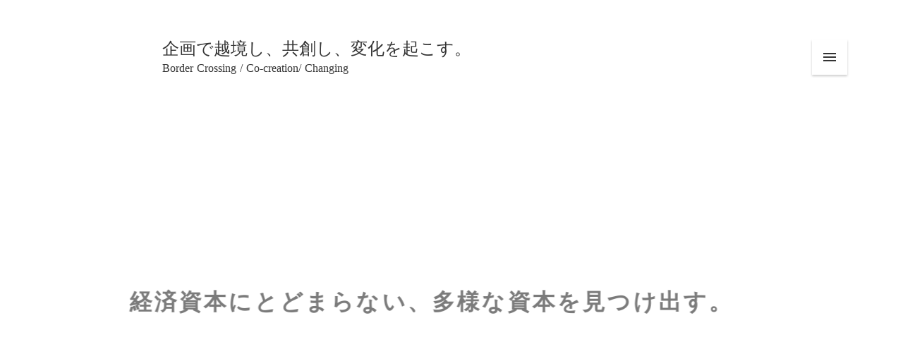

--- FILE ---
content_type: text/html;charset=utf-8
request_url: https://fusenkikaku.com/
body_size: 34950
content:
<!DOCTYPE html>
<html lang="ja">
<head><meta charset="utf-8">
<meta name="viewport" content="width=device-width, initial-scale=1">
<title>株式会社付箋企画 | 企画で越境し、共創し、変化を起こす。</title>
<link rel="preconnect" href="https://fonts.gstatic.com" crossorigin>
<meta name="generator" content="Studio.Design">
<meta name="robots" content="all">
<meta property="og:site_name" content="株式会社付箋企画 | 企画で越境し、共創し、変化を起こす。">
<meta property="og:title" content="株式会社付箋企画 | 企画で越境し、共創し、変化を起こす。">
<meta property="og:image" content="https://storage.googleapis.com/production-os-assets/assets/94700a28-c56f-48ed-bc28-c1649ff0d810">
<meta property="og:description" content="UXを軸としたプロモーション、マーケティング、ブランディングの企画業務、販売戦略、AI活用も踏まえたリスキリング支援。領域を越境してビジネス課題に取り組むプランを考えます。">
<meta property="og:type" content="website">
<meta name="description" content="UXを軸としたプロモーション、マーケティング、ブランディングの企画業務、販売戦略、AI活用も踏まえたリスキリング支援。領域を越境してビジネス課題に取り組むプランを考えます。">
<meta property="twitter:card" content="summary_large_image">
<meta property="twitter:image" content="https://storage.googleapis.com/production-os-assets/assets/94700a28-c56f-48ed-bc28-c1649ff0d810">
<meta name="apple-mobile-web-app-title" content="株式会社付箋企画 | 企画で越境し、共創し、変化を起こす。">
<meta name="format-detection" content="telephone=no,email=no,address=no">
<meta name="chrome" content="nointentdetection">
<meta name="google-site-verification" content="bbWy2Add1BPbVWk_oodoRg2jlv3SOIYDVsV_RZTDaGU">
<meta property="og:url" content="/">
<link rel="icon" type="image/png" href="https://storage.googleapis.com/production-os-assets/assets/0a2cc5f8-33c5-40c8-8d43-1461421554fb" data-hid="2c9d455">
<link rel="apple-touch-icon" type="image/png" href="https://storage.googleapis.com/production-os-assets/assets/0a2cc5f8-33c5-40c8-8d43-1461421554fb" data-hid="74ef90c">
<script id="ld-json" type="application/ld+json">{
  "@context": "http://schema.org",
  "@type": "Article",
  "headline": "株式会社付箋企画 | 企画で越境し、共創し、変化を起こす。",
  "author": {
    "@type": "Person",
    "name": "STUDIO",
    "url": "https://twitter.com/studio"
  },
  "datePublished": "2024-02-06",
  "image": "https://storage.googleapis.com/production-os-assets/assets/94700a28-c56f-48ed-bc28-c1649ff0d810",
  "articleSection": ["headline-1", "headline-2"],
  "articleBody": "UXを軸としたプロモーション、マーケティング、ブランディングの企画業務、さらにAI活用も踏まえたリスキリング支援。領域を越境してビジネス課題に取り組むプランを考えます。",
  "url": "/",
  "publisher": {
    "@type": "Organization",
    "name": "STUDIO"
  }
}</script><link rel="modulepreload" as="script" crossorigin href="/_nuxt/entry.98227f41.js"><link rel="preload" as="style" href="/_nuxt/entry.be326413.css"><link rel="prefetch" as="image" type="image/svg+xml" href="/_nuxt/close_circle.c7480f3c.svg"><link rel="prefetch" as="image" type="image/svg+xml" href="/_nuxt/round_check.0ebac23f.svg"><link rel="prefetch" as="script" crossorigin href="/_nuxt/LottieRenderer.ac4e2a82.js"><link rel="prefetch" as="script" crossorigin href="/_nuxt/error-404.115a548b.js"><link rel="prefetch" as="script" crossorigin href="/_nuxt/error-500.4f91b1bb.js"><link rel="stylesheet" href="/_nuxt/entry.be326413.css"><style>.page-enter-active{transition:.6s cubic-bezier(.4,.4,0,1)}.page-leave-active{transition:.3s cubic-bezier(.4,.4,0,1)}.page-enter-from,.page-leave-to{opacity:0}</style><style>:root{--rebranding-loading-bg:#e5e5e5;--rebranding-loading-bar:#222}</style><style>.app[data-v-d12de11f]{align-items:center;flex-direction:column;height:100%;justify-content:center;width:100%}.title[data-v-d12de11f]{font-size:34px;font-weight:300;letter-spacing:2.45px;line-height:30px;margin:30px}</style><style>/*! * Font Awesome Free 6.4.2 by @fontawesome - https://fontawesome.com * License - https://fontawesome.com/license/free (Icons: CC BY 4.0, Fonts: SIL OFL 1.1, Code: MIT License) * Copyright 2023 Fonticons, Inc. */.fa-brands,.fa-solid{-moz-osx-font-smoothing:grayscale;-webkit-font-smoothing:antialiased;--fa-display:inline-flex;align-items:center;display:var(--fa-display,inline-block);font-style:normal;font-variant:normal;justify-content:center;line-height:1;text-rendering:auto}.fa-solid{font-family:Font Awesome\ 6 Free;font-weight:900}.fa-brands{font-family:Font Awesome\ 6 Brands;font-weight:400}:host,:root{--fa-style-family-classic:"Font Awesome 6 Free";--fa-font-solid:normal 900 1em/1 "Font Awesome 6 Free";--fa-style-family-brands:"Font Awesome 6 Brands";--fa-font-brands:normal 400 1em/1 "Font Awesome 6 Brands"}@font-face{font-display:block;font-family:Font Awesome\ 6 Free;font-style:normal;font-weight:900;src:url(https://storage.googleapis.com/production-os-assets/assets/fontawesome/1629704621943/6.4.2/webfonts/fa-solid-900.woff2) format("woff2"),url(https://storage.googleapis.com/production-os-assets/assets/fontawesome/1629704621943/6.4.2/webfonts/fa-solid-900.ttf) format("truetype")}@font-face{font-display:block;font-family:Font Awesome\ 6 Brands;font-style:normal;font-weight:400;src:url(https://storage.googleapis.com/production-os-assets/assets/fontawesome/1629704621943/6.4.2/webfonts/fa-brands-400.woff2) format("woff2"),url(https://storage.googleapis.com/production-os-assets/assets/fontawesome/1629704621943/6.4.2/webfonts/fa-brands-400.ttf) format("truetype")}</style><style>.spinner[data-v-36413753]{animation:loading-spin-36413753 1s linear infinite;height:16px;pointer-events:none;width:16px}.spinner[data-v-36413753]:before{border-bottom:2px solid transparent;border-right:2px solid transparent;border-color:transparent currentcolor currentcolor transparent;border-style:solid;border-width:2px;opacity:.2}.spinner[data-v-36413753]:after,.spinner[data-v-36413753]:before{border-radius:50%;box-sizing:border-box;content:"";height:100%;position:absolute;width:100%}.spinner[data-v-36413753]:after{border-left:2px solid transparent;border-top:2px solid transparent;border-color:currentcolor transparent transparent currentcolor;border-style:solid;border-width:2px;opacity:1}@keyframes loading-spin-36413753{0%{transform:rotate(0deg)}to{transform:rotate(1turn)}}</style><style>.design-canvas__modal{height:100%;pointer-events:none;position:fixed;transition:none;width:100%;z-index:2}.design-canvas__modal:focus{outline:none}.design-canvas__modal.v-enter-active .studio-canvas,.design-canvas__modal.v-leave-active,.design-canvas__modal.v-leave-active .studio-canvas{transition:.4s cubic-bezier(.4,.4,0,1)}.design-canvas__modal.v-enter-active .studio-canvas *,.design-canvas__modal.v-leave-active .studio-canvas *{transition:none!important}.design-canvas__modal.isNone{transition:none}.design-canvas__modal .design-canvas__modal__base{height:100%;left:0;pointer-events:auto;position:fixed;top:0;transition:.4s cubic-bezier(.4,.4,0,1);width:100%;z-index:-1}.design-canvas__modal .studio-canvas{height:100%;pointer-events:none}.design-canvas__modal .studio-canvas>*{background:none!important;pointer-events:none}</style><style>.LoadMoreAnnouncer[data-v-4f7a7294]{height:1px;margin:-1px;overflow:hidden;padding:0;position:absolute;width:1px;clip:rect(0,0,0,0);border-width:0;white-space:nowrap}</style><style>.TitleAnnouncer[data-v-692a2727]{height:1px;margin:-1px;overflow:hidden;padding:0;position:absolute;width:1px;clip:rect(0,0,0,0);border-width:0;white-space:nowrap}</style><style>.publish-studio-style[data-v-4493fe55]{transition:.4s cubic-bezier(.4,.4,0,1)}</style><style>.product-font-style[data-v-51f515bd]{transition:.4s cubic-bezier(.4,.4,0,1)}</style><style>@font-face{font-family:grandam;font-style:normal;font-weight:400;src:url(https://storage.googleapis.com/studio-front/fonts/grandam.ttf) format("truetype")}@font-face{font-family:Material Icons;font-style:normal;font-weight:400;src:url(https://storage.googleapis.com/production-os-assets/assets/material-icons/1629704621943/MaterialIcons-Regular.eot);src:local("Material Icons"),local("MaterialIcons-Regular"),url(https://storage.googleapis.com/production-os-assets/assets/material-icons/1629704621943/MaterialIcons-Regular.woff2) format("woff2"),url(https://storage.googleapis.com/production-os-assets/assets/material-icons/1629704621943/MaterialIcons-Regular.woff) format("woff"),url(https://storage.googleapis.com/production-os-assets/assets/material-icons/1629704621943/MaterialIcons-Regular.ttf) format("truetype")}.StudioCanvas{display:flex;height:auto;min-height:100dvh}.StudioCanvas>.sd{min-height:100dvh;overflow:clip}a,abbr,address,article,aside,audio,b,blockquote,body,button,canvas,caption,cite,code,dd,del,details,dfn,div,dl,dt,em,fieldset,figcaption,figure,footer,form,h1,h2,h3,h4,h5,h6,header,hgroup,html,i,iframe,img,input,ins,kbd,label,legend,li,main,mark,menu,nav,object,ol,p,pre,q,samp,section,select,small,span,strong,sub,summary,sup,table,tbody,td,textarea,tfoot,th,thead,time,tr,ul,var,video{border:0;font-family:sans-serif;line-height:1;list-style:none;margin:0;padding:0;text-decoration:none;-webkit-font-smoothing:antialiased;-webkit-backface-visibility:hidden;box-sizing:border-box;color:#333;transition:.3s cubic-bezier(.4,.4,0,1);word-spacing:1px}a:focus:not(:focus-visible),button:focus:not(:focus-visible),summary:focus:not(:focus-visible){outline:none}nav ul{list-style:none}blockquote,q{quotes:none}blockquote:after,blockquote:before,q:after,q:before{content:none}a,button{background:transparent;font-size:100%;margin:0;padding:0;vertical-align:baseline}ins{text-decoration:none}ins,mark{background-color:#ff9;color:#000}mark{font-style:italic;font-weight:700}del{text-decoration:line-through}abbr[title],dfn[title]{border-bottom:1px dotted;cursor:help}table{border-collapse:collapse;border-spacing:0}hr{border:0;border-top:1px solid #ccc;display:block;height:1px;margin:1em 0;padding:0}input,select{vertical-align:middle}textarea{resize:none}.clearfix:after{clear:both;content:"";display:block}[slot=after] button{overflow-anchor:none}</style><style>.sd{flex-wrap:nowrap;max-width:100%;pointer-events:all;z-index:0;-webkit-overflow-scrolling:touch;align-content:center;align-items:center;display:flex;flex:none;flex-direction:column;position:relative}.sd::-webkit-scrollbar{display:none}.sd,.sd.richText *{transition-property:all,--g-angle,--g-color-0,--g-position-0,--g-color-1,--g-position-1,--g-color-2,--g-position-2,--g-color-3,--g-position-3,--g-color-4,--g-position-4,--g-color-5,--g-position-5,--g-color-6,--g-position-6,--g-color-7,--g-position-7,--g-color-8,--g-position-8,--g-color-9,--g-position-9,--g-color-10,--g-position-10,--g-color-11,--g-position-11}input.sd,textarea.sd{align-content:normal}.sd[tabindex]:focus{outline:none}.sd[tabindex]:focus-visible{outline:1px solid;outline-color:Highlight;outline-color:-webkit-focus-ring-color}input[type=email],input[type=tel],input[type=text],select,textarea{-webkit-appearance:none}select{cursor:pointer}.frame{display:block;overflow:hidden}.frame>iframe{height:100%;width:100%}.frame .formrun-embed>iframe:not(:first-child){display:none!important}.image{position:relative}.image:before{background-position:50%;background-size:cover;border-radius:inherit;content:"";height:100%;left:0;pointer-events:none;position:absolute;top:0;transition:inherit;width:100%;z-index:-2}.sd.file{cursor:pointer;flex-direction:row;outline:2px solid transparent;outline-offset:-1px;overflow-wrap:anywhere;word-break:break-word}.sd.file:focus-within{outline-color:Highlight;outline-color:-webkit-focus-ring-color}.file>input[type=file]{opacity:0;pointer-events:none;position:absolute}.sd.text,.sd:where(.icon){align-content:center;align-items:center;display:flex;flex-direction:row;justify-content:center;overflow:visible;overflow-wrap:anywhere;word-break:break-word}.sd:where(.icon.fa){display:inline-flex}.material-icons{align-items:center;display:inline-flex;font-family:Material Icons;font-size:24px;font-style:normal;font-weight:400;justify-content:center;letter-spacing:normal;line-height:1;text-transform:none;white-space:nowrap;word-wrap:normal;direction:ltr;text-rendering:optimizeLegibility;-webkit-font-smoothing:antialiased}.sd:where(.icon.material-symbols){align-items:center;display:flex;font-style:normal;font-variation-settings:"FILL" var(--symbol-fill,0),"wght" var(--symbol-weight,400);justify-content:center;min-height:1em;min-width:1em}.sd.material-symbols-outlined{font-family:Material Symbols Outlined}.sd.material-symbols-rounded{font-family:Material Symbols Rounded}.sd.material-symbols-sharp{font-family:Material Symbols Sharp}.sd.material-symbols-weight-100{--symbol-weight:100}.sd.material-symbols-weight-200{--symbol-weight:200}.sd.material-symbols-weight-300{--symbol-weight:300}.sd.material-symbols-weight-400{--symbol-weight:400}.sd.material-symbols-weight-500{--symbol-weight:500}.sd.material-symbols-weight-600{--symbol-weight:600}.sd.material-symbols-weight-700{--symbol-weight:700}.sd.material-symbols-fill{--symbol-fill:1}a,a.icon,a.text{-webkit-tap-highlight-color:rgba(0,0,0,.15)}.fixed{z-index:2}.sticky{z-index:1}.button{transition:.4s cubic-bezier(.4,.4,0,1)}.button,.link{cursor:pointer}.submitLoading{opacity:.5!important;pointer-events:none!important}.richText{display:block;word-break:break-word}.richText [data-thread],.richText a,.richText blockquote,.richText em,.richText h1,.richText h2,.richText h3,.richText h4,.richText li,.richText ol,.richText p,.richText p>code,.richText pre,.richText pre>code,.richText s,.richText strong,.richText table tbody,.richText table tbody tr,.richText table tbody tr>td,.richText table tbody tr>th,.richText u,.richText ul{backface-visibility:visible;color:inherit;font-family:inherit;font-size:inherit;font-style:inherit;font-weight:inherit;letter-spacing:inherit;line-height:inherit;text-align:inherit}.richText p{display:block;margin:10px 0}.richText>p{min-height:1em}.richText img,.richText video{height:auto;max-width:100%;vertical-align:bottom}.richText h1{display:block;font-size:3em;font-weight:700;margin:20px 0}.richText h2{font-size:2em}.richText h2,.richText h3{display:block;font-weight:700;margin:10px 0}.richText h3{font-size:1em}.richText h4,.richText h5{font-weight:600}.richText h4,.richText h5,.richText h6{display:block;font-size:1em;margin:10px 0}.richText h6{font-weight:500}.richText [data-type=table]{overflow-x:auto}.richText [data-type=table] p{white-space:pre-line;word-break:break-all}.richText table{border:1px solid #f2f2f2;border-collapse:collapse;border-spacing:unset;color:#1a1a1a;font-size:14px;line-height:1.4;margin:10px 0;table-layout:auto}.richText table tr th{background:hsla(0,0%,96%,.5)}.richText table tr td,.richText table tr th{border:1px solid #f2f2f2;max-width:240px;min-width:100px;padding:12px}.richText table tr td p,.richText table tr th p{margin:0}.richText blockquote{border-left:3px solid rgba(0,0,0,.15);font-style:italic;margin:10px 0;padding:10px 15px}.richText [data-type=embed_code]{margin:20px 0;position:relative}.richText [data-type=embed_code]>.height-adjuster>.wrapper{position:relative}.richText [data-type=embed_code]>.height-adjuster>.wrapper[style*=padding-top] iframe{height:100%;left:0;position:absolute;top:0;width:100%}.richText [data-type=embed_code][data-embed-sandbox=true]{display:block;overflow:hidden}.richText [data-type=embed_code][data-embed-code-type=instagram]>.height-adjuster>.wrapper[style*=padding-top]{padding-top:100%}.richText [data-type=embed_code][data-embed-code-type=instagram]>.height-adjuster>.wrapper[style*=padding-top] blockquote{height:100%;left:0;overflow:hidden;position:absolute;top:0;width:100%}.richText [data-type=embed_code][data-embed-code-type=codepen]>.height-adjuster>.wrapper{padding-top:50%}.richText [data-type=embed_code][data-embed-code-type=codepen]>.height-adjuster>.wrapper iframe{height:100%;left:0;position:absolute;top:0;width:100%}.richText [data-type=embed_code][data-embed-code-type=slideshare]>.height-adjuster>.wrapper{padding-top:56.25%}.richText [data-type=embed_code][data-embed-code-type=slideshare]>.height-adjuster>.wrapper iframe{height:100%;left:0;position:absolute;top:0;width:100%}.richText [data-type=embed_code][data-embed-code-type=speakerdeck]>.height-adjuster>.wrapper{padding-top:56.25%}.richText [data-type=embed_code][data-embed-code-type=speakerdeck]>.height-adjuster>.wrapper iframe{height:100%;left:0;position:absolute;top:0;width:100%}.richText [data-type=embed_code][data-embed-code-type=snapwidget]>.height-adjuster>.wrapper{padding-top:30%}.richText [data-type=embed_code][data-embed-code-type=snapwidget]>.height-adjuster>.wrapper iframe{height:100%;left:0;position:absolute;top:0;width:100%}.richText [data-type=embed_code][data-embed-code-type=firework]>.height-adjuster>.wrapper fw-embed-feed{-webkit-user-select:none;-moz-user-select:none;user-select:none}.richText [data-type=embed_code_empty]{display:none}.richText ul{margin:0 0 0 20px}.richText ul li{list-style:disc;margin:10px 0}.richText ul li p{margin:0}.richText ol{margin:0 0 0 20px}.richText ol li{list-style:decimal;margin:10px 0}.richText ol li p{margin:0}.richText hr{border-top:1px solid #ccc;margin:10px 0}.richText p>code{background:#eee;border:1px solid rgba(0,0,0,.1);border-radius:6px;display:inline;margin:2px;padding:0 5px}.richText pre{background:#eee;border-radius:6px;font-family:Menlo,Monaco,Courier New,monospace;margin:20px 0;padding:25px 35px;white-space:pre-wrap}.richText pre code{border:none;padding:0}.richText strong{color:inherit;display:inline;font-family:inherit;font-weight:900}.richText em{font-style:italic}.richText a,.richText u{text-decoration:underline}.richText a{color:#007cff;display:inline}.richText s{text-decoration:line-through}.richText [data-type=table_of_contents]{background-color:#f5f5f5;border-radius:2px;color:#616161;font-size:16px;list-style:none;margin:0;padding:24px 24px 8px;text-decoration:underline}.richText [data-type=table_of_contents] .toc_list{margin:0}.richText [data-type=table_of_contents] .toc_item{color:currentColor;font-size:inherit!important;font-weight:inherit;list-style:none}.richText [data-type=table_of_contents] .toc_item>a{border:none;color:currentColor;font-size:inherit!important;font-weight:inherit;text-decoration:none}.richText [data-type=table_of_contents] .toc_item>a:hover{opacity:.7}.richText [data-type=table_of_contents] .toc_item--1{margin:0 0 16px}.richText [data-type=table_of_contents] .toc_item--2{margin:0 0 16px;padding-left:2rem}.richText [data-type=table_of_contents] .toc_item--3{margin:0 0 16px;padding-left:4rem}.sd.section{align-content:center!important;align-items:center!important;flex-direction:column!important;flex-wrap:nowrap!important;height:auto!important;max-width:100%!important;padding:0!important;width:100%!important}.sd.section-inner{position:static!important}@property --g-angle{syntax:"<angle>";inherits:false;initial-value:180deg}@property --g-color-0{syntax:"<color>";inherits:false;initial-value:transparent}@property --g-position-0{syntax:"<percentage>";inherits:false;initial-value:.01%}@property --g-color-1{syntax:"<color>";inherits:false;initial-value:transparent}@property --g-position-1{syntax:"<percentage>";inherits:false;initial-value:100%}@property --g-color-2{syntax:"<color>";inherits:false;initial-value:transparent}@property --g-position-2{syntax:"<percentage>";inherits:false;initial-value:100%}@property --g-color-3{syntax:"<color>";inherits:false;initial-value:transparent}@property --g-position-3{syntax:"<percentage>";inherits:false;initial-value:100%}@property --g-color-4{syntax:"<color>";inherits:false;initial-value:transparent}@property --g-position-4{syntax:"<percentage>";inherits:false;initial-value:100%}@property --g-color-5{syntax:"<color>";inherits:false;initial-value:transparent}@property --g-position-5{syntax:"<percentage>";inherits:false;initial-value:100%}@property --g-color-6{syntax:"<color>";inherits:false;initial-value:transparent}@property --g-position-6{syntax:"<percentage>";inherits:false;initial-value:100%}@property --g-color-7{syntax:"<color>";inherits:false;initial-value:transparent}@property --g-position-7{syntax:"<percentage>";inherits:false;initial-value:100%}@property --g-color-8{syntax:"<color>";inherits:false;initial-value:transparent}@property --g-position-8{syntax:"<percentage>";inherits:false;initial-value:100%}@property --g-color-9{syntax:"<color>";inherits:false;initial-value:transparent}@property --g-position-9{syntax:"<percentage>";inherits:false;initial-value:100%}@property --g-color-10{syntax:"<color>";inherits:false;initial-value:transparent}@property --g-position-10{syntax:"<percentage>";inherits:false;initial-value:100%}@property --g-color-11{syntax:"<color>";inherits:false;initial-value:transparent}@property --g-position-11{syntax:"<percentage>";inherits:false;initial-value:100%}</style><style>.snackbar[data-v-3129703d]{align-items:center;background:#fff;border:1px solid #ededed;border-radius:6px;box-shadow:0 16px 48px -8px rgba(0,0,0,.08),0 10px 25px -5px rgba(0,0,0,.11);display:flex;flex-direction:row;gap:8px;justify-content:space-between;left:50%;max-width:90vw;padding:16px 20px;position:fixed;top:32px;transform:translateX(-50%);-webkit-user-select:none;-moz-user-select:none;user-select:none;width:480px;z-index:9999}.snackbar.v-enter-active[data-v-3129703d],.snackbar.v-leave-active[data-v-3129703d]{transition:.4s cubic-bezier(.4,.4,0,1)}.snackbar.v-enter-from[data-v-3129703d],.snackbar.v-leave-to[data-v-3129703d]{opacity:0;transform:translate(-50%,-10px)}.snackbar .convey[data-v-3129703d]{align-items:center;display:flex;flex-direction:row;gap:8px;padding:0}.snackbar .convey .icon[data-v-3129703d]{background-position:50%;background-repeat:no-repeat;flex-shrink:0;height:24px;width:24px}.snackbar .convey .message[data-v-3129703d]{font-size:14px;font-style:normal;font-weight:400;line-height:20px;white-space:pre-line}.snackbar .convey.error .icon[data-v-3129703d]{background-image:url(/_nuxt/close_circle.c7480f3c.svg)}.snackbar .convey.error .message[data-v-3129703d]{color:#f84f65}.snackbar .convey.success .icon[data-v-3129703d]{background-image:url(/_nuxt/round_check.0ebac23f.svg)}.snackbar .convey.success .message[data-v-3129703d]{color:#111}.snackbar .button[data-v-3129703d]{align-items:center;border-radius:40px;color:#4b9cfb;display:flex;flex-shrink:0;font-family:Inter;font-size:12px;font-style:normal;font-weight:700;justify-content:center;line-height:16px;padding:4px 8px}.snackbar .button[data-v-3129703d]:hover{background:#f5f5f5}</style><style>a[data-v-160f89c6]{align-items:center;border-radius:4px;bottom:20px;height:20px;justify-content:center;left:20px;perspective:300px;position:fixed;transition:0s linear;width:84px;z-index:2000}@media (hover:hover){a[data-v-160f89c6]{transition:.4s cubic-bezier(.4,.4,0,1);will-change:width,height}a[data-v-160f89c6]:hover{height:32px;width:200px}}[data-v-160f89c6] .custom-fill path{fill:var(--234b47e2)}.fade-enter-active[data-v-160f89c6],.fade-leave-active[data-v-160f89c6]{position:absolute;transform:translateZ(0);transition:opacity .3s cubic-bezier(.4,.4,0,1);will-change:opacity,transform}.fade-enter-from[data-v-160f89c6],.fade-leave-to[data-v-160f89c6]{opacity:0}</style></head>
<body ><div id="__nuxt"><div><span></span><!----><!----></div></div><script type="application/json" id="__NUXT_DATA__" data-ssr="true">[["Reactive",1],{"data":2,"state":4,"_errors":5,"serverRendered":6,"path":7,"pinia":8},{"dynamicData":3},null,{},{"dynamicData":3},true,"/",{"cmsContentStore":9,"indexStore":12,"projectStore":15,"productStore":38,"pageHeadStore":280},{"listContentsMap":10,"contentMap":11},["Map"],["Map"],{"routeType":13,"host":14},"publish","fusenkikaku.com",{"project":16},{"id":17,"name":18,"type":19,"customDomain":20,"iconImage":20,"coverImage":21,"displayBadge":22,"integrations":23,"snapshot_path":36,"snapshot_id":37,"recaptchaSiteKey":-1},"xmaZozGrWR","付箋企画　NEW","web","","https://storage.googleapis.com/production-os-assets/assets/3d34bd8d-585f-41fd-9d3a-1de9e8a58269",false,[24,27,30,33],{"integration_name":25,"code":26},"google-analytics","G-TMC0B8QE95",{"integration_name":28,"code":29},"google-tag-manager","GTM-TNCGPX2J",{"integration_name":31,"code":32},"search-console","bbWy2Add1BPbVWk_oodoRg2jlv3SOIYDVsV_RZTDaGU",{"integration_name":34,"code":35},"typesquare","unused","https://storage.googleapis.com/studio-publish/projects/xmaZozGrWR/kq93l87XWp/","kq93l87XWp",{"product":39,"isLoaded":6,"selectedModalIds":277,"redirectPage":3,"isInitializedRSS":22,"pageViewMap":278,"symbolViewMap":279},{"breakPoints":40,"colors":53,"fonts":54,"head":125,"info":132,"pages":139,"resources":222,"symbols":230,"style":240,"styleVars":242,"enablePassword":22,"classes":273,"publishedUid":276},[41,44,47,50],{"maxWidth":42,"name":43},480,"mobile",{"maxWidth":45,"name":46},768,"tablet",{"maxWidth":48,"name":49},1140,"small",{"maxWidth":51,"name":52},320,"mini",[],[55,57,79,81,83,92,101,105,109,113,117,121],{"family":56,"vendor":34},"A1明朝",{"family":58,"subsets":59,"variants":67,"vendor":78},"EB Garamond",[60,61,62,63,64,65,66],"cyrillic","cyrillic-ext","greek","greek-ext","latin","latin-ext","vietnamese",[68,69,70,71,72,73,74,75,76,77],"regular","500","600","700","800","italic","500italic","600italic","700italic","800italic","google",{"family":80,"vendor":34},"A1ゴシック L JIS2004",{"family":82,"vendor":34},"リュウミン L-KL JIS2004",{"family":84,"subsets":85,"variants":87,"vendor":78},"Noto Sans JP",[60,86,64,65,66],"japanese",[88,89,90,68,69,70,71,72,91],"100","200","300","900",{"family":93,"subsets":94,"variants":96,"vendor":78},"Kanit",[64,65,95,66],"thai",[88,97,89,98,90,99,68,73,69,74,70,75,71,76,72,77,91,100],"100italic","200italic","300italic","900italic",{"family":102,"subsets":103,"variants":104,"vendor":78},"Bebas Neue",[64,65],[68],{"family":106,"subsets":107,"variants":108,"vendor":78},"Ubuntu",[60,61,62,63,64,65],[90,99,68,73,69,74,71,76],{"family":110,"subsets":111,"variants":112,"vendor":78},"Merriweather Sans",[61,64,65,66],[90,68,69,70,71,72,99,73,74,75,76,77],{"family":114,"subsets":115,"variants":116,"vendor":78},"Alata",[64,65,66],[68],{"family":118,"subsets":119,"variants":120,"vendor":78},"Lato",[64,65],[88,97,90,99,68,73,71,76,91,100],{"family":122,"subsets":123,"variants":124,"vendor":78},"Roboto",[60,61,62,63,64,65,66],[88,97,90,99,68,73,69,74,71,76,91,100],{"favicon":126,"lang":127,"meta":128,"title":131},"https://storage.googleapis.com/production-os-assets/assets/f3ce2bcf-25ab-4cf2-abab-4bc8e5903894","ja",{"description":129,"og:image":130},"UXを軸としたプロモーション、マーケティング、ブランディングの企画業務、さらにAI活用も踏まえたリスキリング支援。領域を越境してビジネス課題に取り組むプランを考えます。","https://storage.googleapis.com/production-os-assets/assets/c7757c04-da42-4a54-a698-861b54bd6e01","株式会社付箋企画 | 企画で越境し、共創し、変化を起こす。",{"baseWidth":133,"created_at":134,"screen":135,"type":19,"updated_at":137,"version":138},1280,1518591100346,{"height":136,"isAutoHeight":22,"width":133,"workingState":22},600,1518792996878,"4.1.7",[140,153,164,172,182,192,202,211,218],{"head":141,"id":7,"type":147,"uuid":148,"symbolIds":149},{"favicon":142,"ldJson":143,"meta":144,"title":131},"https://storage.googleapis.com/production-os-assets/assets/0a2cc5f8-33c5-40c8-8d43-1461421554fb","{\n  \"@context\": \"http://schema.org\",\n  \"@type\": \"Article\",\n  \"headline\": \"株式会社付箋企画 | 企画で越境し、共創し、変化を起こす。\",\n  \"author\": {\n    \"@type\": \"Person\",\n    \"name\": \"STUDIO\",\n    \"url\": \"https://twitter.com/studio\"\n  },\n  \"datePublished\": \"2024-02-06\",\n  \"image\": \"https://storage.googleapis.com/production-os-assets/assets/94700a28-c56f-48ed-bc28-c1649ff0d810\",\n  \"articleSection\": [\"headline-1\", \"headline-2\"],\n  \"articleBody\": \"UXを軸としたプロモーション、マーケティング、ブランディングの企画業務、さらにAI活用も踏まえたリスキリング支援。領域を越境してビジネス課題に取り組むプランを考えます。\",\n  \"url\": \"{{$url}}\",\n  \"publisher\": {\n    \"@type\": \"Organization\",\n    \"name\": \"STUDIO\"\n  }\n}",{"description":145,"og:image":146},"UXを軸としたプロモーション、マーケティング、ブランディングの企画業務、販売戦略、AI活用も踏まえたリスキリング支援。領域を越境してビジネス課題に取り組むプランを考えます。","https://storage.googleapis.com/production-os-assets/assets/94700a28-c56f-48ed-bc28-c1649ff0d810","page","cca23023-7174-4c3c-87be-581b8fe2e3a1",[150,151,152],"33e1d65a-867f-4054-98a1-1ffba81d848e","081e1da1-1e6c-4f2f-ab97-3074473e22bb","0b109057-bd67-438b-9873-1b4a81761e30",{"head":154,"id":161,"type":147,"uuid":162,"symbolIds":163},{"favicon":155,"meta":156,"title":160},"https://storage.googleapis.com/production-os-assets/assets/5266a17b-622e-4d18-b9cf-cd23f86b6313",{"description":157,"og:image":158,"robots":159},"付箋企画のMission・Vision・Valueとメンバーに関して。","https://storage.googleapis.com/production-os-assets/assets/dcaecaf7-a552-480a-a354-dc37bc10a8a2","noindex","株式会社付箋企画 - about us","about","b93b618e-1b96-4494-9036-b8aecf839caf",[150,151,152],{"head":165,"type":147,"uuid":169,"id":170,"symbolIds":171},{"title":166,"meta":167},"株式会社付箋企画 - works",{"description":168,"robots":159},"マーケティング・ブランディング・プロモーション・生成AIを中心として付箋企画の仕事。プラニング・ディレクション・生成AI・リスキリング・リベラルアーツ。","11851ca2-ea5b-4194-9be4-679542380b75","works/5TeArC7C",[150,151,152],{"head":173,"id":179,"type":147,"uuid":180,"symbolIds":181},{"favicon":174,"meta":175,"title":178},"https://storage.googleapis.com/production-os-assets/assets/3df14078-cc35-4c6a-86fc-073eeacfcd39",{"description":176,"og:image":177,"robots":159},"Retreat（リトリート）・Workcation（ワーケーション）・Liberal Arts（リベラルアーツ）に関する記録。","https://storage.googleapis.com/production-os-assets/assets/22fece02-24d3-48b5-8bdf-f554985afbd7","株式会社付箋企画/column","1","f6c1400a-3c11-40ef-bd4f-990bf55f9fae",[150,151,152],{"head":183,"id":189,"type":147,"uuid":190,"symbolIds":191},{"favicon":184,"meta":185,"title":188},"https://storage.googleapis.com/production-os-assets/assets/79cc1c22-234a-4a97-a063-e856e12d5596",{"description":186,"og:image":187,"robots":159},"付箋企画へのお問い合わせフォーム。","https://storage.googleapis.com/production-os-assets/assets/1537e6ce-309d-455c-a43c-70a8510e5af3","株式会社付箋企画 - contact","contact","f0857927-beb8-4a89-807e-8e2e5c18c78b",[150,151,152],{"head":193,"id":199,"type":147,"uuid":200,"symbolIds":201},{"favicon":194,"meta":195,"title":198},"https://storage.googleapis.com/production-os-assets/assets/05d98960-8a8c-42cf-acfe-a1f65750a5ff",{"description":196,"og:image":197,"robots":159},"付箋企画のホームページのプライバシーポリシー。","https://storage.googleapis.com/production-os-assets/assets/90947abd-9795-4f69-94ad-165b346d3532","株式会社付箋企画 - privacy policy","pp","54a28087-226b-43fa-b4f6-938fca2e972f",[150,151,152],{"head":203,"id":208,"type":147,"uuid":209,"symbolIds":210},{"favicon":204,"meta":205,"title":207},"https://storage.googleapis.com/production-os-assets/assets/824abcb1-501f-47e1-8b00-9e58e33cb345",{"description":145,"og:image":206},"https://storage.googleapis.com/production-os-assets/assets/d19881fa-c698-4485-8517-a12149c97e6d","株式会社付箋企画","404","7005ead4-69aa-45cb-a94b-abf6dd22f180",[150,152],{"head":212,"id":214,"responsive":6,"type":215,"uuid":216,"symbolIds":217},{"meta":213,"title":20},{"robots":159},"menu","modal","4f5cd7f8-9446-4340-88a7-64b407aba12d",[],{"id":219,"isCookieModal":22,"responsive":6,"type":215,"uuid":220,"symbolIds":221},"thanks","5d8dcbee-f319-4577-90bb-2e32fc7301e6",[],{"rssList":223,"apiList":228,"cmsProjectId":229},[224],{"id":225,"name":226,"url":227},"534ee766-d0eb-4c64-919a-fb25113d7030","付箋企画","https://note.com/fusen_id/rss",[],"e06350dde5f54c5ea3c1",[231,233,235,237,238,239],{"uuid":232},"9059f0c4-be26-48d4-b17c-a5beabb1c700",{"uuid":234},"c7256097-076e-49dc-a089-f20373beb879",{"uuid":236},"e60e8a5a-b313-4044-a437-87b8f742db19",{"uuid":150},{"uuid":152},{"uuid":151},{"fontFamily":241},[],{"fontFamily":243},[244,247,251,255,259,262,264,267,269,271],{"key":245,"name":246,"value":56},"12b49a7d","見出し",{"key":248,"name":249,"value":250},"e49aa245","英文あしらい","'EB Garamond'",{"key":252,"name":253,"value":254},"d2855922","本文日本語","Kanit,'Bebas Neue'",{"key":256,"name":257,"value":258},"dea59cbe","キーポイント、本文","'リュウミン L-KL JIS2004'",{"key":260,"name":20,"value":261},"088dd007","'Noto Sans JP'",{"key":263,"name":20,"value":106},"e886f4e0",{"key":265,"name":20,"value":266},"ae8b86be","'Merriweather Sans'",{"key":268,"name":20,"value":114},"e29d0b23",{"key":270,"name":20,"value":118},"9d9b817a",{"key":272,"name":20,"value":122},"0e9c5e7b",{"typography":274,"motion":275},[],[],"20251014132313",[],{},["Map"],{"googleFontMap":281,"typesquareLoaded":22,"hasCustomFont":22,"materialSymbols":282},["Map"],[]]</script><script>window.__NUXT__={};window.__NUXT__.config={public:{apiBaseUrl:"https://api.studiodesignapp.com/api",cmsApiBaseUrl:"https://api.cms.studiodesignapp.com",previewBaseUrl:"https://preview.studio.site",facebookAppId:"569471266584583",firebaseApiKey:"AIzaSyBkjSUz89vvvl35U-EErvfHXLhsDakoNNg",firebaseProjectId:"studio-7e371",firebaseAuthDomain:"studio-7e371.firebaseapp.com",firebaseDatabaseURL:"https://studio-7e371.firebaseio.com",firebaseStorageBucket:"studio-7e371.appspot.com",firebaseMessagingSenderId:"373326844567",firebaseAppId:"1:389988806345:web:db757f2db74be8b3",studioDomain:".studio.site",studioPublishUrl:"https://storage.googleapis.com/studio-publish",studioPublishIndexUrl:"https://storage.googleapis.com/studio-publish-index",rssApiPath:"https://rss.studiodesignapp.com/rssConverter",embedSandboxDomain:".studioiframesandbox.com",apiProxyUrl:"https://studio-api-proxy-rajzgb4wwq-an.a.run.app",proxyApiBaseUrl:"",isDev:false,fontsApiBaseUrl:"https://fonts.studio.design",jwtCookieName:"jwt_token"},app:{baseURL:"/",buildAssetsDir:"/_nuxt/",cdnURL:""}}</script><script type="module" src="/_nuxt/entry.98227f41.js" crossorigin></script></body>
</html>

--- FILE ---
content_type: text/plain; charset=utf-8
request_url: https://analytics.studiodesignapp.com/event
body_size: -231
content:
Message published: 17466045083738619